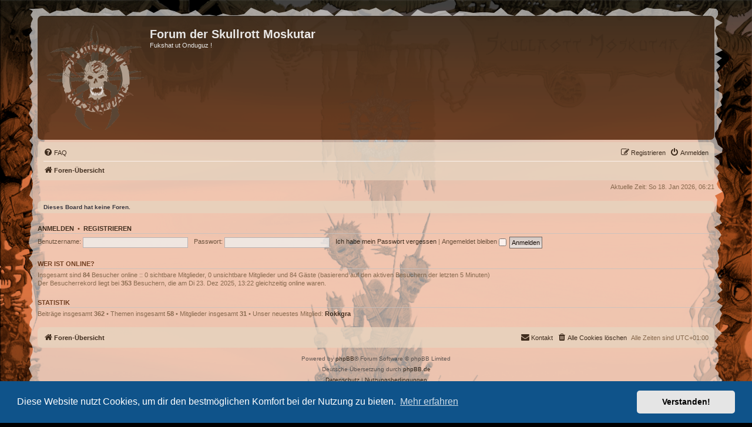

--- FILE ---
content_type: text/css
request_url: https://www.skullrott-playground.org/styles/prosilver/theme/common.css?v=3.3
body_size: 27860
content:
/* General Markup Styles
---------------------------------------- */
html {
	font-size: 100%;
	/* Always show a scrollbar for short pages - stops the jump when the scrollbar appears. non-IE browsers */
	height: 101%;
}

body {
	font-family: Verdana, Helvetica, Arial, sans-serif;
	font-size: 10px;
	line-height: normal;
	margin: 0;
	padding: 12px 0;
	word-wrap: break-word;
	-webkit-print-color-adjust: exact;
}

h1 {
	/* Forum name */
	font-family: "Trebuchet MS", Arial, Helvetica, sans-serif;
	margin-right: 200px;
	margin-top: 15px;
	font-weight: bold;
	font-size: 2em;
}

h2 {
	/* Forum header titles */
	font-family: "Trebuchet MS", Arial, Helvetica, sans-serif;
	font-weight: normal;
	font-size: 2em;
	margin: 0.8em 0 0.2em 0;
}

h2.solo {
	margin-bottom: 1em;
}

h3 {
	/* Sub-headers (also used as post headers, but defined later) */
	font-family: Arial, Helvetica, sans-serif;
	font-weight: bold;
	text-transform: uppercase;
	border-bottom: 1px solid transparent;
	margin-bottom: 3px;
	padding-bottom: 2px;
	font-size: 1.05em;
	margin-top: 20px;
}

h4 {
	/* Forum and topic list titles */
	font-family: "Trebuchet MS", Verdana, Helvetica, Arial, Sans-serif;
	font-size: 1.3em;
}

p {
	line-height: 1.3em;
	font-size: 1.1em;
	margin-bottom: 1.5em;
}

img {
	border-width: 0;
}

hr {
	border: 0 solid transparent;
	border-top-width: 1px;
	height: 1px;
	margin: 5px 0;
	display: block;
	clear: both;
}

hr.dashed {
	border-top-style: dashed;
	margin: 10px 0;
}

hr.divider {
	display: none;
}

p.right {
	text-align: right;
}

p.jumpbox-return {
	margin-top: 10px;
	margin-bottom: 0;
	float: left;
}

b, strong {
	font-weight: bold;
}

.text-strong {
	font-weight: bold;
}

i, em {
	font-style: italic;
}

.text-italics {
	font-style: italic;
}

u {
	text-decoration: underline;
}

ul {
	list-style-type: disc;
}

ol {
	list-style-type: decimal;
}

li {
	display: list-item;
}

ul ul, ol ul {
	list-style-type: circle;
}

ol ol ul, ol ul ul, ul ol ul, ul ul ul {
	list-style-type: square;
}

a:hover	{ text-decoration: underline; }

/* Main blocks
---------------------------------------- */
.wrap {
	/*border: 1px solid transparent;
	border-radius: 8px;*/
	margin: 0 auto;
	max-width: 1152px;
	min-width: 625px;
	padding: 15px;
	
	clip-path: polygon(	
		/* top */
		0%  3px,
		1%  3px,
		2%  2px,
		3%  11px,
		4%  6px,
		5%  7px,
		6%  5px,
		7%  1px,
		8%  8px,
		9%  10px,
		10% 10px,
		11% 1px,
		12% 6px,
		13% 5px,
		14% 15px,
		15% 8px,
		16% 9px,
		17% 4px,
		18% 10px,
		19% 4px,
		20% 4px,
		21% 7px,
		22% 12px,
		23% 11px,
		24% 5px,
		25% 14px,
		26% 13px,
		27% 15px,
		28% 11px,
		29% 14px,
		30% 14px,
		31% 12px,
		32% 1px,
		33% 6px,
		34% 11px,
		35% 5px,
		36% 10px,
		37% 8px,
		38% 3px,
		39% 8px,
		40% 2px,
		41% 9px,
		42% 4px,
		43% 6px,
		44% 15px,
		45% 4px,
		46% 6px,
		47% 7px,
		48% 3px,
		49% 5px,
		50% 1px,
		51% 8px,
		52% 3px,
		53% 8px,
		54% 15px,
		55% 15px,
		56% 4px,
		57% 10px,
		58% 11px,
		59% 7px,
		60% 6px,
		61% 15px,
		62% 7px,
		63% 8px,
		64% 10px,
		65% 9px,
		66% 9px,
		67% 10px,
		68% 1px,
		69% 12px,
		70% 15px,
		71% 4px,
		72% 7px,
		73% 15px,
		74% 12px,
		75% 3px,
		76% 10px,
		77% 6px,
		78% 6px,
		79% 13px,
		80% 2px,
		81% 9px,
		82% 12px,
		83% 15px,
		84% 7px,
		85% 3px,
		86% 6px,
		87% 11px,
		88% 7px,
		89% 1px,
		90% 3px,
		91% 3px,
		92% 5px,
		93% 8px,
		94% 7px,
		95% 7px,
		96% 13px,
		97% 15px,
		98% 2px,
		99% 3px,
		/* right */
		calc(100% - 14px) 0%, 
		calc(100% - 9px)  1%, 
		calc(100% - 9px)  2%, 
		calc(100% - 13px) 3%, 
		calc(100% - 1px)  4%, 
		calc(100% - 12px) 5%, 
		calc(100% - 14px) 6%, 
		calc(100% - 12px) 7%, 
		calc(100% - 9px)  8%, 
		calc(100% - 11px) 9%, 
		calc(100% - 10px) 10%, 
		calc(100% - 1px)  11%, 
		calc(100% - 14px) 12%, 
		calc(100% - 2px)  13%, 
		calc(100% - 11px) 14%, 
		calc(100% - 5px)  15%, 
		calc(100% - 12px) 16%, 
		calc(100% - 9px)  17%, 
		calc(100% - 7px)  18%, 
		calc(100% - 10px) 19%, 
		calc(100% - 3px)  20%, 
		calc(100% - 13px) 21%, 
		calc(100% - 2px)  22%, 
		calc(100% - 1px)  23%, 
		calc(100% - 5px)  24%, 
		calc(100% - 2px)  25%, 
		calc(100% - 11px) 26%, 
		calc(100% - 12px) 27%, 
		calc(100% - 8px)  28%, 
		calc(100% - 2px)  29%, 
		calc(100% - 7px)  30%, 
		calc(100% - 9px)  31%, 
		calc(100% - 14px) 32%, 
		calc(100% - 14px) 33%, 
		calc(100% - 11px) 34%, 
		calc(100% - 9px)  35%, 
		calc(100% - 1px)  36%, 
		calc(100% - 2px)  37%, 
		calc(100% - 15px) 38%, 
		calc(100% - 7px)  39%, 
		calc(100% - 6px)  40%, 
		calc(100% - 13px) 41%, 
		calc(100% - 7px)  42%, 
		calc(100% - 10px) 43%, 
		calc(100% - 8px)  44%, 
		calc(100% - 11px) 45%, 
		calc(100% - 8px)  46%, 
		calc(100% - 1px)  47%, 
		calc(100% - 14px) 48%, 
		calc(100% - 10px) 49%, 
		calc(100% - 11px) 50%, 
		calc(100% - 11px) 51%, 
		calc(100% - 12px) 52%, 
		calc(100% - 4px)  53%, 
		calc(100% - 6px)  54%, 
		calc(100% - 2px)  55%, 
		calc(100% - 15px) 56%, 
		calc(100% - 7px)  57%, 
		calc(100% - 3px)  58%, 
		calc(100% - 8px)  59%, 
		calc(100% - 4px)  60%, 
		calc(100% - 6px)  61%, 
		calc(100% - 10px) 62%, 
		calc(100% - 8px)  63%, 
		calc(100% - 7px)  64%, 
		calc(100% - 9px)  65%, 
		calc(100% - 8px)  66%, 
		calc(100% - 14px) 67%, 
		calc(100% - 10px) 68%, 
		calc(100% - 8px)  69%, 
		calc(100% - 2px)  70%, 
		calc(100% - 7px)  71%, 
		calc(100% - 1px)  72%, 
		calc(100% - 9px)  73%, 
		calc(100% - 5px)  74%, 
		calc(100% - 11px) 75%, 
		calc(100% - 1px)  76%, 
		calc(100% - 6px)  77%, 
		calc(100% - 2px)  78%, 
		calc(100% - 5px)  79%, 
		calc(100% - 6px)  80%, 
		calc(100% - 14px) 81%, 
		calc(100% - 9px)  82%, 
		calc(100% - 2px)  83%, 
		calc(100% - 9px)  84%, 
		calc(100% - 14px) 85%, 
		calc(100% - 9px)  86%, 
		calc(100% - 14px) 87%, 
		calc(100% - 8px)  88%, 
		calc(100% - 8px)  89%, 
		calc(100% - 8px)  90%, 
		calc(100% - 12px) 91%, 
		calc(100% - 14px) 92%, 
		calc(100% - 8px)  93%, 
		calc(100% - 8px)  94%, 
		calc(100% - 1px)  95%, 
		calc(100% - 11px) 96%, 
		calc(100% - 13px) 97%, 
		calc(100% - 4px)  98%, 
		calc(100% - 3px)  99%, 
		/* bottom */
		100% calc(100% - 7px ),
		99%  calc(100% - 3px ),
		98%  calc(100% - 11px),
		97%  calc(100% - 1px ),
		96%  calc(100% - 10px),
		95%  calc(100% - 7px ),
		94%  calc(100% - 10px),
		93%  calc(100% - 7px ),
		92%  calc(100% - 10px),
		91%  calc(100% - 10px),
		90%  calc(100% - 2px ),
		89%  calc(100% - 5px ),
		88%  calc(100% - 11px),
		87%  calc(100% - 13px),
		86%  calc(100% - 15px),
		85%  calc(100% - 9px ),
		84%  calc(100% - 14px),
		83%  calc(100% - 9px ),
		82%  calc(100% - 8px ),
		81%  calc(100% - 15px),
		80%  calc(100% - 12px),
		79%  calc(100% - 10px),
		78%  calc(100% - 11px),
		77%  calc(100% - 15px),
		76%  calc(100% - 7px ),
		75%  calc(100% - 13px),
		74%  calc(100% - 12px),
		73%  calc(100% - 8px ),
		72%  calc(100% - 10px),
		71%  calc(100% - 1px ),
		70%  calc(100% - 10px),
		69%  calc(100% - 1px ),
		68%  calc(100% - 5px ),
		67%  calc(100% - 7px ),
		66%  calc(100% - 9px ),
		65%  calc(100% - 15px),
		64%  calc(100% - 12px),
		63%  calc(100% - 5px ),
		62%  calc(100% - 2px ),
		61%  calc(100% - 4px ),
		60%  calc(100% - 1px ),
		59%  calc(100% - 1px ),
		58%  calc(100% - 1px ),
		57%  calc(100% - 2px ),
		56%  calc(100% - 7px ),
		55%  calc(100% - 5px ),
		54%  calc(100% - 1px ),
		53%  calc(100% - 13px),
		52%  calc(100% - 3px ),
		51%  calc(100% - 9px ),
		50%  calc(100% - 13px),
		49%  calc(100% - 5px ),
		48%  calc(100% - 4px ),
		47%  calc(100% - 14px),
		46%  calc(100% - 7px ),
		45%  calc(100% - 9px ),
		44%  calc(100% - 5px ),
		43%  calc(100% - 7px ),
		42%  calc(100% - 2px ),
		41%  calc(100% - 14px),
		40%  calc(100% - 9px ),
		39%  calc(100% - 12px),
		38%  calc(100% - 1px ),
		37%  calc(100% - 10px),
		36%  calc(100% - 4px ),
		35%  calc(100% - 7px ),
		34%  calc(100% - 9px ),
		33%  calc(100% - 12px),
		32%  calc(100% - 6px ),
		31%  calc(100% - 14px),
		30%  calc(100% - 6px ),
		29%  calc(100% - 1px ),
		28%  calc(100% - 5px ),
		27%  calc(100% - 2px ),
		26%  calc(100% - 8px ),
		25%  calc(100% - 13px),
		24%  calc(100% - 5px ),
		23%  calc(100% - 15px),
		22%  calc(100% - 10px),
		21%  calc(100% - 12px),
		20%  calc(100% - 9px ),
		19%  calc(100% - 7px ),
		18%  calc(100% - 9px ),
		17%  calc(100% - 2px ),
		16%  calc(100% - 9px ),
		15%  calc(100% - 14px),
		14%  calc(100% - 12px),
		13%  calc(100% - 11px),
		12%  calc(100% - 8px ),
		11%  calc(100% - 4px ),
		10%  calc(100% - 5px ),
		9%   calc(100% - 5px ),
		8%   calc(100% - 6px ),
		7%   calc(100% - 15px),
		6%   calc(100% - 12px),
		5%   calc(100% - 8px ),
		4%   calc(100% - 11px),
		3%   calc(100% - 9px ),
		2%   calc(100% - 15px),
		1%   calc(100% - 15px),
		/* left */
		5px 100%,
		1px 99%,
		7px 98%,
		1px 97%,
		3px 96%,
		1px 95%,
		6px 94%,
		3px 93%,
		0px 92%,
		4px 91%,
		2px 90%,
		3px 89%,
		6px 88%,
		7px 87%,
		5px 86%,
		1px 85%,
		2px 84%,
		4px 83%,
		5px 82%,
		1px 81%,
		2px 80%,
		6px 79%,
		4px 78%,
		6px 77%,
		1px 76%,
		7px 75%,
		5px 74%,
		6px 73%,
		5px 72%,
		6px 71%,
		4px 70%,
		6px 69%,
		3px 68%,
		2px 67%,
		7px 66%,
		5px 65%,
		0px 64%,
		5px 63%,
		7px 62%,
		2px 61%,
		0px 60%,
		1px 59%,
		3px 58%,
		2px 57%,
		4px 56%,
		3px 55%,
		7px 54%,
		6px 53%,
		5px 52%,
		7px 51%,
		6px 50%,
		7px 49%,
		1px 48%,
		3px 47%,
		6px 46%,
		7px 45%,
		6px 44%,
		3px 43%,
		7px 42%,
		5px 41%,
		2px 40%,
		5px 39%,
		7px 38%,
		3px 37%,
		5px 36%,
		7px 35%,
		1px 34%,
		6px 33%,
		7px 32%,
		6px 31%,
		1px 30%,
		6px 29%,
		3px 28%,
		0px 27%,
		3px 26%,
		6px 25%,
		5px 24%,
		3px 23%,
		5px 22%,
		3px 21%,
		0px 20%,
		7px 19%,
		1px 18%,
		7px 17%,
		5px 16%,
		3px 15%,
		2px 14%,
		7px 13%,
		3px 12%,
		6px 11%,
		3px 10%,
		4px 9%,
		2px 8%,
		1px 7%,
		6px 6%,
		3px 5%,
		4px 4%,
		7px 3%,
		3px 2%,
		7px 1%
	);
}

@media only screen and (max-width: 1220px), only screen and (max-device-width: 1220px) {
	.wrap {
		margin: 0 12px;
	}
}

.page-body {
	margin: 4px 0;
	clear: both;
}

.page-footer {
	clear: both;
}

.page-footer h3 {
	margin-top: 20px;
}

.logo {
	float: left;
	width: auto;
	padding: 10px;
}

.logo:hover {
	text-decoration: none;
}

.site_logo {
	background-repeat: no-repeat;
	display: inline-block;
	width: 166px;
	height: 179px;
}

/* Site description and logo */
.site-description {
	float: left;
	width: 65%;
}

.site-description h1 {
	margin-right: 0;
}

/* Round cornered boxes and backgrounds
---------------------------------------- */
.headerbar {
	margin-bottom: 4px;
	padding: 5px;
	border-radius: 7px;
}

.navbar {
	padding: 3px 10px;
	border-radius: 7px;
}

.forabg {
	margin-bottom: 4px;
	padding: 5px;
	clear: both;
	border-radius: 7px;
}

.forumbg {
	margin-bottom: 4px;
	padding: 5px;
	clear: both;
	border-radius: 7px;
}

.panel {
	margin-bottom: 4px;
	padding: 5px 10px;
	border-radius: 7px;
}

.post {
	padding: 5px 10px;
	margin-bottom: 4px;
	background-repeat: no-repeat;
	background-position: 100% 0;
	border-radius: 7px;
	position: relative;
}

.rowbg {
	margin: 5px 5px 2px 5px;
}

/* Horizontal lists
----------------------------------------*/
.navbar ul.linklist {
	padding: 2px 0;
	list-style-type: none;
}

ul.linklist {
	display: block;
	margin: 0;
}

.cp-main .panel {
	padding: 5px 10px;
}

ul.linklist > li {
	float: left;
	font-size: 1.1em;
	line-height: 2.2em;
	list-style-type: none;
	margin-right: 7px;
	padding-top: 1px;
	width: auto;
}

ul.linklist > li.rightside, p.rightside, a.rightside {
	float: right;
	margin-right: 0;
	margin-left: 7px;
	text-align: right;
}

ul.navlinks {
	border-top: 1px solid transparent;
}

ul.leftside {
	float: left;
	margin-left: 0;
	margin-right: 5px;
	text-align: left;
}

ul.rightside {
	float: right;
	margin-left: 5px;
	margin-right: -5px;
	text-align: right;
}

ul.linklist li.responsive-menu {
	position: relative;
	margin: 0 5px 0 0;
}

.hasjs ul.linklist.leftside, .hasjs ul.linklist.rightside {
	max-width: 48%;
}

.hasjs ul.linklist.fullwidth {
	max-width: none;
}

li.responsive-menu.dropdown-right .dropdown {
	left: -9px;
}

li.responsive-menu.dropdown-left .dropdown {
	right: -6px;
}

ul.linklist .dropdown {
	top: 22px;
}

ul.linklist .dropdown-up .dropdown {
	bottom: 18px;
	top: auto;
}

/* Bulletin icons for list items
----------------------------------------*/
ul.linklist.bulletin > li:before {
	display: inline-block;
	content: "\2022";
	font-size: inherit;
	line-height: inherit;
	padding-right: 4px;
}

ul.linklist.bulletin > li:first-child:before,
ul.linklist.bulletin > li.rightside:last-child:before {
	content: none;
}

ul.linklist.bulletin > li.no-bulletin:before {
	content: none;
}

.responsive-menu:before {
	display: none !important;
}

/* Profile in overall_header.html */
.header-profile {
	display: inline-block;
	vertical-align: top;
}

a.header-avatar,
a.header-avatar:hover {
	text-decoration: none;
}

a.header-avatar img {
	margin-bottom: 2px;
	max-height: 20px;
	vertical-align: middle;
	width: auto;
}

a.header-avatar span:after {
	content: '\f0dd';
	display: inline-block;
	font: normal normal normal 14px/1 FontAwesome;
	padding-left: 6px;
	padding-top: 2px;
	vertical-align: top;
}

/* Dropdown menu
----------------------------------------*/
.dropdown-container {
	position: relative;
}

.dropdown-container-right {
	float: right;
}

.dropdown-container-left {
	float: left;
}

.nojs .dropdown-container:hover .dropdown {
	display: block !important;
}

.dropdown {
	display: none;
	position: absolute;
	left: 0;
	top: 1.2em;
	z-index: 2;
	border: 1px solid transparent;
	border-radius: 5px;
	padding: 9px 0 0;
	margin-right: -500px;
}

.dropdown.live-search {
	top: auto;
}

.dropdown-container.topic-tools {
	float: left;
}

.dropdown-up .dropdown {
	top: auto;
	bottom: 1.2em;
	padding: 0 0 9px;
}

.dropdown-left .dropdown, .nojs .rightside .dropdown {
	left: auto;
	right: 0;
	margin-left: -500px;
	margin-right: 0;
}

.dropdown-button-control .dropdown {
	top: 24px;
}

.dropdown-button-control.dropdown-up .dropdown {
	top: auto;
	bottom: 24px;
}

.dropdown .pointer, .dropdown .pointer-inner {
	position: absolute;
	width: 0;
	height: 0;
	border-top-width: 0;
	border-bottom: 10px solid transparent;
	border-left: 10px dashed transparent;
	border-right: 10px dashed transparent;
	-webkit-transform: rotate(360deg); /* better anti-aliasing in webkit */
	display: block;
}

.dropdown-up .pointer, .dropdown-up .pointer-inner {
	border-bottom-width: 0;
	border-top: 10px solid transparent;
}

.dropdown .pointer {
	right: auto;
	left: 10px;
	top: -1px;
	z-index: 3;
}

.dropdown-up .pointer {
	bottom: -1px;
	top: auto;
}

.dropdown-left .dropdown .pointer, .nojs .rightside .dropdown .pointer {
	left: auto;
	right: 10px;
}

.dropdown .pointer-inner {
	top: auto;
	bottom: -11px;
	left: -10px;
}

.dropdown-up .pointer-inner {
	bottom: auto;
	top: -11px;
}

.dropdown .dropdown-contents {
	z-index: 2;
	overflow: hidden;
	overflow-y: auto;
	border: 1px solid transparent;
	border-radius: 5px;
	padding: 5px;
	position: relative;
	max-height: 300px;
}

.dropdown-contents a {
	display: block;
	padding: 5px;
}

.jumpbox {
	margin: 5px 0;
}

.jumpbox .dropdown li {
	border-top: 1px solid transparent;
}

.jumpbox .dropdown-select {
	margin: 0;
}

.jumpbox .dropdown-contents {
	padding: 0;
	text-decoration: none;
}

.jumpbox .dropdown-contents li {
	padding: 0;
}

.jumpbox .dropdown-contents a {
	margin-right: 20px;
	padding: 5px 10px;
	text-decoration: none;
	width: 100%;
}

.jumpbox .spacer {
	display: inline-block;
	width: 0px;
}

.jumpbox .spacer + .spacer {
	width: 20px;
}

.dropdown-contents a {
	display: block;
	padding: 5px;
}

.jumpbox .dropdown-select {
	margin: 0;
}

.jumpbox .dropdown-contents a {
	text-decoration: none;
}

.dropdown li {
	display: list-item;
	border-top: 1px dotted transparent;
	float: none !important;
	line-height: normal !important;
	font-size: 1em !important;
	list-style: none;
	margin: 0;
	white-space: nowrap;
	text-align: left;
}

.dropdown-contents > li {
	padding-right: 15px;
}

.dropdown-nonscroll > li {
	padding-right: 0;
}

.dropdown li:first-child, .dropdown li.separator + li, .dropdown li li {
	border-top: 0;
}

.dropdown li li:first-child {
	margin-top: 4px;
}

.dropdown li li:last-child {
	padding-bottom: 0;
}

.dropdown li li {
	border-top: 1px dotted transparent;
	padding-left: 18px;
}

.wrap .dropdown li, .dropdown.wrap li, .dropdown-extended li {
	white-space: normal;
}

.dropdown li.separator {
	border-top: 1px solid transparent;
	padding: 0;
}

.dropdown li.separator:first-child, .dropdown li.separator:last-child {
	display: none !important;
}

/* Responsive breadcrumbs
----------------------------------------*/
.breadcrumbs .crumb {
	float: left;
	font-weight: bold;
	word-wrap: normal;
}

.breadcrumbs .crumb:before {
	content: '\2039';
	font-weight: bold;
	padding: 0 0.5em;
}

.breadcrumbs .crumb:first-child:before {
	content: none;
}

.breadcrumbs .crumb a {
	white-space: nowrap;
	text-overflow: ellipsis;
	vertical-align: bottom;
	overflow: hidden;
}

.breadcrumbs.wrapped .crumb a { letter-spacing: -.3px; }
.breadcrumbs.wrapped .crumb.wrapped-medium a { letter-spacing: -.4px; }
.breadcrumbs.wrapped .crumb.wrapped-tiny a { letter-spacing: -.5px; }

.breadcrumbs .crumb.wrapped-max a { max-width: 120px; }
.breadcrumbs .crumb.wrapped-wide a { max-width: 100px; }
.breadcrumbs .crumb.wrapped-medium a { max-width: 80px; }
.breadcrumbs .crumb.wrapped-small a { max-width: 60px; }
.breadcrumbs .crumb.wrapped-tiny a { max-width: 40px; }

/* Table styles
----------------------------------------*/
table.table1 {
	width: 100%;
}

.ucp-main table.table1 {
	padding: 2px;
}

table.table1 thead th {
	font-weight: normal;
	text-transform: uppercase;
	line-height: 1.3em;
	font-size: 1em;
	padding: 0 0 4px 3px;
}

table.table1 thead th span {
	padding-left: 7px;
}

table.table1 tbody tr {
	border: 1px solid transparent;
}

table.table1 td {
	font-size: 1.1em;
}

table.table1 tbody td {
	padding: 5px;
	border-top: 1px solid transparent;
}

table.table1 tbody th {
	padding: 5px;
	border-bottom: 1px solid transparent;
	text-align: left;
}

/* Specific column styles */
table.table1 .name		{ text-align: left; }
table.table1 .center		{ text-align: center; }
table.table1 .reportby	{ width: 15%; }
table.table1 .posts		{ text-align: center; width: 7%; }
table.table1 .joined	{ text-align: left; width: 15%; }
table.table1 .active	{ text-align: left; width: 15%; }
table.table1 .mark		{ text-align: center; width: 7%; }
table.table1 .info		{ text-align: left; width: 30%; }
table.table1 .info div	{ width: 100%; white-space: normal; overflow: hidden; }
table.table1 .autocol	{ line-height: 2em; white-space: nowrap; }
table.table1 thead .autocol { padding-left: 1em; }

table.table1 span.rank-img {
	float: right;
	width: auto;
}

table.info td {
	padding: 3px;
}

table.info tbody th {
	padding: 3px;
	text-align: right;
	vertical-align: top;
	font-weight: normal;
}

.forumbg table.table1 {
	margin: 0;
}

.forumbg-table > .inner {
	margin: 0 -1px;
}

.color_palette_placeholder table {
	border-collapse: separate;
	border-spacing: 1px;
}

/* Misc layout styles
---------------------------------------- */
/* column[1-2] styles are containers for two column layouts */
.column1 {
	float: left;
	clear: left;
	width: 49%;
}

.column2 {
	float: right;
	clear: right;
	width: 49%;
}

/* General classes for placing floating blocks */
.left-box {
	float: left;
	width: auto;
	text-align: left;
	max-width: 100%;
}

.left-box.profile-details {
	width: 80%;
}

.right-box {
	float: right;
	width: auto;
	text-align: right;
	max-width: 100%;
}

dl.details {
	/*font-family: "Lucida Grande", Verdana, Helvetica, Arial, sans-serif;*/
	font-size: 1.1em;
}

dl.details dt {
	float: left;
	clear: left;
	width: 30%;
	text-align: right;
	display: block;
}

dl.details dd {
	margin-left: 0;
	padding-left: 5px;
	margin-bottom: 5px;
	float: left;
	width: 65%;
	overflow: hidden;
	text-overflow: ellipsis;
}

.clearfix, fieldset dl, ul.topiclist dl, dl.polls {
	overflow: hidden;
}

fieldset.fields1 ul.recipients {
	list-style-type: none;
	line-height: 1.8;
	max-height: 150px;
	overflow-y: auto;
}

fieldset.fields1 dd.recipients {
	clear: left;
	margin-left: 1em;
}

fieldset.fields1 ul.recipients  input.button2{
	font-size: 0.8em;
	margin-right: 0;
	padding: 0;
}

fieldset.fields1 dl.pmlist > dt {
	width: auto !important;
}

fieldset.fields1 dl.pmlist dd.recipients {
	margin-left: 0 !important;
}

/* Action-bars (container for post/reply buttons, pagination, etc.)
---------------------------------------- */
.action-bar {
	font-size: 11px;
	margin: 4px 0;
}

.forabg + .action-bar {
	margin-top: 2em;
}

.action-bar .button {
	margin-right: 5px;
	float: left;
}

.action-bar .button-search {
	margin-right: 0;
}

/* Pagination
---------------------------------------- */
.pagination {
	float: right;
	text-align: right;
	width: auto;
}

.action-bar.bar-bottom .pagination {
	margin-top: 0;
}

.action-bar .pagination .button {
	margin-right: 0;
	float: none;
}

.pagination > ul {
	display: inline-block;
	list-style: none !important;
	margin-left: 5px;
}

.pagination > ul > li {
	display: inline-block !important;
	padding: 0;
	font-size: 100%;
	line-height: normal;
	vertical-align: middle;
}

.pagination li a, .pagination li span {
	border-radius: 2px;
	padding: 2px 5px;
}

.pagination li.active span {
	display: inline-block;
	font-size: 13px;
	font-weight: normal;
	font-family: "Open Sans", "Droid Sans", Verdana, Arial, Helvetica;
	line-height: 1.4;
	text-align: center;
	white-space: nowrap;
	vertical-align: middle;
	border: 1px solid transparent;
}

.pagination li.ellipsis span {
	border: none;
	padding: 0;
}

.pagination li.page-jump {
	margin-right: 5px;
}

.pagination li.page-jump a {
	padding: 0 8px;
}

.pagination li.page-jump a i {
	font-size: 21px;
}

.pagination .arrow a {
	padding: 2px 0;
}

/* Pagination in viewforum for multipage topics */
.row .pagination {
	display: block;
	margin-top: 3px;
	margin-bottom: 3px;
}

.row .pagination > ul {
	margin: 0;
}

.row .pagination li a, .row .pagination li span {
	border-radius: 2px;
	padding: 1px 3px;
	font-size: 9px;
}

/* jQuery popups
---------------------------------------- */
.phpbb_alert {
	border: 1px solid transparent;
	display: none;
	left: 0;
	padding: 0 25px 20px 25px;
	position: fixed;
	right: 0;
	top: 150px;
	z-index: 50;
	width: 620px;
	margin: 0 auto;
}

@media only screen and (max-height: 500px), only screen and (max-device-width: 500px)
{
	.phpbb_alert {
		top: 25px;
	}
}

.phpbb_alert .alert_close {
	float: right;
	margin-right: -36px;
	margin-top: -8px;
}

.phpbb_alert p {
	margin: 8px 0;
	padding-bottom: 8px;
}

.phpbb_alert label {
	display: block;
	margin: 8px 0;
	padding-bottom: 8px;
}

.phpbb_alert div.alert_text > p,
.phpbb_alert div.alert_text > label,
.phpbb_alert div.alert_text > select,
.phpbb_alert div.alert_text > textarea,
.phpbb_alert div.alert_text > input {
	font-size: 1.1em;
}

.darkenwrapper {
	display: none;
	position: relative;
	z-index: 44;
}

.darken {
	position: fixed;
	left: 0;
	top: 0;
	width: 100%;
	height: 100%;
	opacity: 0.5;
	z-index: 45;
}

.loading_indicator {
	background: center center no-repeat;
	border-radius: 5px;
	display: none;
	opacity: 0.8;
	margin-top: -50px;
	margin-left: -50px;
	height: 50px;
	width: 50px;
	position: fixed;
	left: 50%;
	top: 50%;
	z-index: 51;
}

/* Miscellaneous styles
---------------------------------------- */
.copyright {
	font-size: 10px;
	text-align: center;
	padding: 10px;
}

.footer-row {
	font-size: 10px;
	line-height: 1.8;
	margin: 0;
}

.small {
	font-size: 0.9em !important;
}

.titlespace {
	margin-bottom: 15px;
}

.headerspace {
	margin-top: 20px;
}

.error {
	font-weight: bold;
	font-size: 1em;
}

div.rules {
	margin: 10px 0;
	font-size: 1.1em;
	padding: 5px 10px;
	border-radius: 7px;
}

div.rules ul, div.rules ol {
	margin-left: 20px;
}

p.post-notice {
	position: relative;
	padding: 5px;
	min-height: 14px;
	margin-bottom: 1em;
}

form > p.post-notice strong {
	line-height: 20px;
}

.stat-block {
	clear: both;
}

.top-anchor {
	display: block;
	position: absolute;
	top: -20px;
}

.clear {
	display: block;
	clear: both;
	font-size: 1px;
	line-height: 1px;
	background: transparent;
}

/* Inner box-model clearing */
.inner:after,
ul.linklist:after,
.action-bar:after,
.notification_text:after,
.tabs-container:after,
.tabs > ul:after,
.minitabs > ul:after,
.postprofile .avatar-container:after {
	clear: both;
	content: '';
	display: block;
}

.emoji {
	min-height: 18px;
	min-width: 18px;
	height: 1em;
	width: 1em;
}

.smilies {
	vertical-align: text-bottom;
}

.icon-notification {
	position: relative;
}

.member-search {
	float: left;
	margin: 0;
	padding: 6px 10px;
}

.member-search strong {
	font-size: 0.95em;
}

.dropdown-extended {
	display: none;
	z-index: 1;
}

.dropdown-extended ul {
	max-height: 350px;
	overflow-y: auto;
	overflow-x: hidden;
	clear: both;
}

.dropdown-extended ul li {
	padding: 0;
	margin: 0 !important;
	float: none;
	border-top: 1px solid;
	list-style-type: none;
	font-size: 0.95em;
	clear: both;
	position: relative;
}

.dropdown-extended ul li:first-child {
	border-top: none;
}

.dropdown-extended ul li.no_notifications {
	padding: 10px;
}

.dropdown-extended .dropdown-contents {
	max-height: none;
	padding: 0;
	position: absolute;
	width: 340px;
}

.nojs .dropdown-extended .dropdown-contents {
	position: relative;
}

.dropdown-extended .header {
	padding: 0 10px;
	font-family: Arial, "Helvetica Neue", Helvetica, Arial, sans-serif;
	font-weight: bold;
	text-align: left;
	text-shadow: 1px 1px 1px white;
	text-transform: uppercase;
	line-height: 3em;
	border-bottom: 1px solid;
	border-radius: 5px 5px 0 0;
}

.dropdown-extended .header .header_settings {
	float: right;
	font-weight: normal;
	text-transform: none;
}

.dropdown-extended .header .header_settings a {
	display: inline-block;
	padding: 0 5px;
}

.dropdown-extended .header:after {
	content: '';
	display: table;
	clear: both;
}

.dropdown-extended .footer {
	text-align: center;
	font-size: 1.1em;
}

.dropdown-extended ul li a, .dropdown-extended ul li.no-url {
	padding: 8px;
}

.dropdown-extended .footer > a {
	padding: 5px 0;
}

.dropdown-extended ul li a, .notification_list dt > a, .dropdown-extended .footer > a {
	display: block;
	text-decoration: none;
}

.notification_list ul li img {
	float: left;
	max-height: 50px;
	max-width: 50px;
	width: auto !important;
	height: auto !important;
	margin-right: 5px;
}

.notification_list ul li p {
	margin-bottom: 4px;
	font-size: 1em;
}

.notification_list p.notification-reference,
.notification_list p.notification-location,
.notification_list li a p.notification-reason {
	overflow: hidden;
	text-overflow: ellipsis;
	white-space: nowrap;
}

.notification_list p.notification-time {
	font-size: 0.9em;
	margin: 0;
	text-align: right;
}

.notification_list div.notifications {
	margin-left: 50px;
	padding: 5px;
}

.notification_list div.notifications a {
	display: block;
}

.notification_list p.notifications_title {
	font-family: "Trebuchet MS", Arial, Helvetica, sans-serif;
	font-size: 1.2em !important;
}

.notification_list p.notifications_title strong {
	font-weight: bold;
}

.notification_list p.notifications_time {
	font-size: 0.9em !important;
}

.notification_text {
	margin-left: 58px;
}

.badge {
	border-radius: 10px;
	opacity: 0.8;
	text-align: center;
	white-space: nowrap;
	font-size: 10px;
	line-height: 1;
	float: right;
	display: inline-block;
	margin-left: 3px;
	vertical-align: baseline;
	position: relative;
	top: 3px;
	padding: 4px 6px;
}

.badge.hidden {
	display: none;
}

/* Navbar specific list items
----------------------------------------*/

.linklist .quick-links {
	margin: 0 7px 0 0;
}

.linklist.compact .rightside > a > span {
	display: none;
}

.dropdown-page-jump .dropdown {
	top: 20px;
}

.dropdown-page-jump.dropdown-up .dropdown {
	bottom: 20px;
}

.dropdown-page-jump input.tiny {
	width: 50px;
}

.dropdown .clone.hidden  {
	display: none;
}

.dropdown .clone.hidden + li.separator {
	display: none;
}

.dropdown .clone.hidden + li {
	border-top: none;
}
